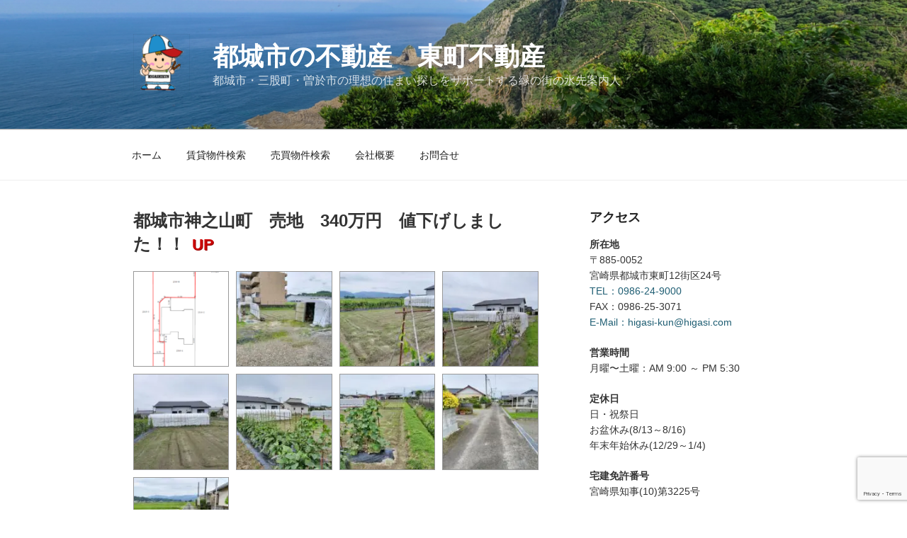

--- FILE ---
content_type: text/html; charset=utf-8
request_url: https://www.google.com/recaptcha/api2/anchor?ar=1&k=6Lf5B2woAAAAAKOQsFFnTLqoycEC0l79gTb6dTce&co=aHR0cHM6Ly9oaWdhc2kuY29tOjQ0Mw..&hl=en&v=PoyoqOPhxBO7pBk68S4YbpHZ&size=invisible&anchor-ms=20000&execute-ms=30000&cb=j28s3kulj4bw
body_size: 48508
content:
<!DOCTYPE HTML><html dir="ltr" lang="en"><head><meta http-equiv="Content-Type" content="text/html; charset=UTF-8">
<meta http-equiv="X-UA-Compatible" content="IE=edge">
<title>reCAPTCHA</title>
<style type="text/css">
/* cyrillic-ext */
@font-face {
  font-family: 'Roboto';
  font-style: normal;
  font-weight: 400;
  font-stretch: 100%;
  src: url(//fonts.gstatic.com/s/roboto/v48/KFO7CnqEu92Fr1ME7kSn66aGLdTylUAMa3GUBHMdazTgWw.woff2) format('woff2');
  unicode-range: U+0460-052F, U+1C80-1C8A, U+20B4, U+2DE0-2DFF, U+A640-A69F, U+FE2E-FE2F;
}
/* cyrillic */
@font-face {
  font-family: 'Roboto';
  font-style: normal;
  font-weight: 400;
  font-stretch: 100%;
  src: url(//fonts.gstatic.com/s/roboto/v48/KFO7CnqEu92Fr1ME7kSn66aGLdTylUAMa3iUBHMdazTgWw.woff2) format('woff2');
  unicode-range: U+0301, U+0400-045F, U+0490-0491, U+04B0-04B1, U+2116;
}
/* greek-ext */
@font-face {
  font-family: 'Roboto';
  font-style: normal;
  font-weight: 400;
  font-stretch: 100%;
  src: url(//fonts.gstatic.com/s/roboto/v48/KFO7CnqEu92Fr1ME7kSn66aGLdTylUAMa3CUBHMdazTgWw.woff2) format('woff2');
  unicode-range: U+1F00-1FFF;
}
/* greek */
@font-face {
  font-family: 'Roboto';
  font-style: normal;
  font-weight: 400;
  font-stretch: 100%;
  src: url(//fonts.gstatic.com/s/roboto/v48/KFO7CnqEu92Fr1ME7kSn66aGLdTylUAMa3-UBHMdazTgWw.woff2) format('woff2');
  unicode-range: U+0370-0377, U+037A-037F, U+0384-038A, U+038C, U+038E-03A1, U+03A3-03FF;
}
/* math */
@font-face {
  font-family: 'Roboto';
  font-style: normal;
  font-weight: 400;
  font-stretch: 100%;
  src: url(//fonts.gstatic.com/s/roboto/v48/KFO7CnqEu92Fr1ME7kSn66aGLdTylUAMawCUBHMdazTgWw.woff2) format('woff2');
  unicode-range: U+0302-0303, U+0305, U+0307-0308, U+0310, U+0312, U+0315, U+031A, U+0326-0327, U+032C, U+032F-0330, U+0332-0333, U+0338, U+033A, U+0346, U+034D, U+0391-03A1, U+03A3-03A9, U+03B1-03C9, U+03D1, U+03D5-03D6, U+03F0-03F1, U+03F4-03F5, U+2016-2017, U+2034-2038, U+203C, U+2040, U+2043, U+2047, U+2050, U+2057, U+205F, U+2070-2071, U+2074-208E, U+2090-209C, U+20D0-20DC, U+20E1, U+20E5-20EF, U+2100-2112, U+2114-2115, U+2117-2121, U+2123-214F, U+2190, U+2192, U+2194-21AE, U+21B0-21E5, U+21F1-21F2, U+21F4-2211, U+2213-2214, U+2216-22FF, U+2308-230B, U+2310, U+2319, U+231C-2321, U+2336-237A, U+237C, U+2395, U+239B-23B7, U+23D0, U+23DC-23E1, U+2474-2475, U+25AF, U+25B3, U+25B7, U+25BD, U+25C1, U+25CA, U+25CC, U+25FB, U+266D-266F, U+27C0-27FF, U+2900-2AFF, U+2B0E-2B11, U+2B30-2B4C, U+2BFE, U+3030, U+FF5B, U+FF5D, U+1D400-1D7FF, U+1EE00-1EEFF;
}
/* symbols */
@font-face {
  font-family: 'Roboto';
  font-style: normal;
  font-weight: 400;
  font-stretch: 100%;
  src: url(//fonts.gstatic.com/s/roboto/v48/KFO7CnqEu92Fr1ME7kSn66aGLdTylUAMaxKUBHMdazTgWw.woff2) format('woff2');
  unicode-range: U+0001-000C, U+000E-001F, U+007F-009F, U+20DD-20E0, U+20E2-20E4, U+2150-218F, U+2190, U+2192, U+2194-2199, U+21AF, U+21E6-21F0, U+21F3, U+2218-2219, U+2299, U+22C4-22C6, U+2300-243F, U+2440-244A, U+2460-24FF, U+25A0-27BF, U+2800-28FF, U+2921-2922, U+2981, U+29BF, U+29EB, U+2B00-2BFF, U+4DC0-4DFF, U+FFF9-FFFB, U+10140-1018E, U+10190-1019C, U+101A0, U+101D0-101FD, U+102E0-102FB, U+10E60-10E7E, U+1D2C0-1D2D3, U+1D2E0-1D37F, U+1F000-1F0FF, U+1F100-1F1AD, U+1F1E6-1F1FF, U+1F30D-1F30F, U+1F315, U+1F31C, U+1F31E, U+1F320-1F32C, U+1F336, U+1F378, U+1F37D, U+1F382, U+1F393-1F39F, U+1F3A7-1F3A8, U+1F3AC-1F3AF, U+1F3C2, U+1F3C4-1F3C6, U+1F3CA-1F3CE, U+1F3D4-1F3E0, U+1F3ED, U+1F3F1-1F3F3, U+1F3F5-1F3F7, U+1F408, U+1F415, U+1F41F, U+1F426, U+1F43F, U+1F441-1F442, U+1F444, U+1F446-1F449, U+1F44C-1F44E, U+1F453, U+1F46A, U+1F47D, U+1F4A3, U+1F4B0, U+1F4B3, U+1F4B9, U+1F4BB, U+1F4BF, U+1F4C8-1F4CB, U+1F4D6, U+1F4DA, U+1F4DF, U+1F4E3-1F4E6, U+1F4EA-1F4ED, U+1F4F7, U+1F4F9-1F4FB, U+1F4FD-1F4FE, U+1F503, U+1F507-1F50B, U+1F50D, U+1F512-1F513, U+1F53E-1F54A, U+1F54F-1F5FA, U+1F610, U+1F650-1F67F, U+1F687, U+1F68D, U+1F691, U+1F694, U+1F698, U+1F6AD, U+1F6B2, U+1F6B9-1F6BA, U+1F6BC, U+1F6C6-1F6CF, U+1F6D3-1F6D7, U+1F6E0-1F6EA, U+1F6F0-1F6F3, U+1F6F7-1F6FC, U+1F700-1F7FF, U+1F800-1F80B, U+1F810-1F847, U+1F850-1F859, U+1F860-1F887, U+1F890-1F8AD, U+1F8B0-1F8BB, U+1F8C0-1F8C1, U+1F900-1F90B, U+1F93B, U+1F946, U+1F984, U+1F996, U+1F9E9, U+1FA00-1FA6F, U+1FA70-1FA7C, U+1FA80-1FA89, U+1FA8F-1FAC6, U+1FACE-1FADC, U+1FADF-1FAE9, U+1FAF0-1FAF8, U+1FB00-1FBFF;
}
/* vietnamese */
@font-face {
  font-family: 'Roboto';
  font-style: normal;
  font-weight: 400;
  font-stretch: 100%;
  src: url(//fonts.gstatic.com/s/roboto/v48/KFO7CnqEu92Fr1ME7kSn66aGLdTylUAMa3OUBHMdazTgWw.woff2) format('woff2');
  unicode-range: U+0102-0103, U+0110-0111, U+0128-0129, U+0168-0169, U+01A0-01A1, U+01AF-01B0, U+0300-0301, U+0303-0304, U+0308-0309, U+0323, U+0329, U+1EA0-1EF9, U+20AB;
}
/* latin-ext */
@font-face {
  font-family: 'Roboto';
  font-style: normal;
  font-weight: 400;
  font-stretch: 100%;
  src: url(//fonts.gstatic.com/s/roboto/v48/KFO7CnqEu92Fr1ME7kSn66aGLdTylUAMa3KUBHMdazTgWw.woff2) format('woff2');
  unicode-range: U+0100-02BA, U+02BD-02C5, U+02C7-02CC, U+02CE-02D7, U+02DD-02FF, U+0304, U+0308, U+0329, U+1D00-1DBF, U+1E00-1E9F, U+1EF2-1EFF, U+2020, U+20A0-20AB, U+20AD-20C0, U+2113, U+2C60-2C7F, U+A720-A7FF;
}
/* latin */
@font-face {
  font-family: 'Roboto';
  font-style: normal;
  font-weight: 400;
  font-stretch: 100%;
  src: url(//fonts.gstatic.com/s/roboto/v48/KFO7CnqEu92Fr1ME7kSn66aGLdTylUAMa3yUBHMdazQ.woff2) format('woff2');
  unicode-range: U+0000-00FF, U+0131, U+0152-0153, U+02BB-02BC, U+02C6, U+02DA, U+02DC, U+0304, U+0308, U+0329, U+2000-206F, U+20AC, U+2122, U+2191, U+2193, U+2212, U+2215, U+FEFF, U+FFFD;
}
/* cyrillic-ext */
@font-face {
  font-family: 'Roboto';
  font-style: normal;
  font-weight: 500;
  font-stretch: 100%;
  src: url(//fonts.gstatic.com/s/roboto/v48/KFO7CnqEu92Fr1ME7kSn66aGLdTylUAMa3GUBHMdazTgWw.woff2) format('woff2');
  unicode-range: U+0460-052F, U+1C80-1C8A, U+20B4, U+2DE0-2DFF, U+A640-A69F, U+FE2E-FE2F;
}
/* cyrillic */
@font-face {
  font-family: 'Roboto';
  font-style: normal;
  font-weight: 500;
  font-stretch: 100%;
  src: url(//fonts.gstatic.com/s/roboto/v48/KFO7CnqEu92Fr1ME7kSn66aGLdTylUAMa3iUBHMdazTgWw.woff2) format('woff2');
  unicode-range: U+0301, U+0400-045F, U+0490-0491, U+04B0-04B1, U+2116;
}
/* greek-ext */
@font-face {
  font-family: 'Roboto';
  font-style: normal;
  font-weight: 500;
  font-stretch: 100%;
  src: url(//fonts.gstatic.com/s/roboto/v48/KFO7CnqEu92Fr1ME7kSn66aGLdTylUAMa3CUBHMdazTgWw.woff2) format('woff2');
  unicode-range: U+1F00-1FFF;
}
/* greek */
@font-face {
  font-family: 'Roboto';
  font-style: normal;
  font-weight: 500;
  font-stretch: 100%;
  src: url(//fonts.gstatic.com/s/roboto/v48/KFO7CnqEu92Fr1ME7kSn66aGLdTylUAMa3-UBHMdazTgWw.woff2) format('woff2');
  unicode-range: U+0370-0377, U+037A-037F, U+0384-038A, U+038C, U+038E-03A1, U+03A3-03FF;
}
/* math */
@font-face {
  font-family: 'Roboto';
  font-style: normal;
  font-weight: 500;
  font-stretch: 100%;
  src: url(//fonts.gstatic.com/s/roboto/v48/KFO7CnqEu92Fr1ME7kSn66aGLdTylUAMawCUBHMdazTgWw.woff2) format('woff2');
  unicode-range: U+0302-0303, U+0305, U+0307-0308, U+0310, U+0312, U+0315, U+031A, U+0326-0327, U+032C, U+032F-0330, U+0332-0333, U+0338, U+033A, U+0346, U+034D, U+0391-03A1, U+03A3-03A9, U+03B1-03C9, U+03D1, U+03D5-03D6, U+03F0-03F1, U+03F4-03F5, U+2016-2017, U+2034-2038, U+203C, U+2040, U+2043, U+2047, U+2050, U+2057, U+205F, U+2070-2071, U+2074-208E, U+2090-209C, U+20D0-20DC, U+20E1, U+20E5-20EF, U+2100-2112, U+2114-2115, U+2117-2121, U+2123-214F, U+2190, U+2192, U+2194-21AE, U+21B0-21E5, U+21F1-21F2, U+21F4-2211, U+2213-2214, U+2216-22FF, U+2308-230B, U+2310, U+2319, U+231C-2321, U+2336-237A, U+237C, U+2395, U+239B-23B7, U+23D0, U+23DC-23E1, U+2474-2475, U+25AF, U+25B3, U+25B7, U+25BD, U+25C1, U+25CA, U+25CC, U+25FB, U+266D-266F, U+27C0-27FF, U+2900-2AFF, U+2B0E-2B11, U+2B30-2B4C, U+2BFE, U+3030, U+FF5B, U+FF5D, U+1D400-1D7FF, U+1EE00-1EEFF;
}
/* symbols */
@font-face {
  font-family: 'Roboto';
  font-style: normal;
  font-weight: 500;
  font-stretch: 100%;
  src: url(//fonts.gstatic.com/s/roboto/v48/KFO7CnqEu92Fr1ME7kSn66aGLdTylUAMaxKUBHMdazTgWw.woff2) format('woff2');
  unicode-range: U+0001-000C, U+000E-001F, U+007F-009F, U+20DD-20E0, U+20E2-20E4, U+2150-218F, U+2190, U+2192, U+2194-2199, U+21AF, U+21E6-21F0, U+21F3, U+2218-2219, U+2299, U+22C4-22C6, U+2300-243F, U+2440-244A, U+2460-24FF, U+25A0-27BF, U+2800-28FF, U+2921-2922, U+2981, U+29BF, U+29EB, U+2B00-2BFF, U+4DC0-4DFF, U+FFF9-FFFB, U+10140-1018E, U+10190-1019C, U+101A0, U+101D0-101FD, U+102E0-102FB, U+10E60-10E7E, U+1D2C0-1D2D3, U+1D2E0-1D37F, U+1F000-1F0FF, U+1F100-1F1AD, U+1F1E6-1F1FF, U+1F30D-1F30F, U+1F315, U+1F31C, U+1F31E, U+1F320-1F32C, U+1F336, U+1F378, U+1F37D, U+1F382, U+1F393-1F39F, U+1F3A7-1F3A8, U+1F3AC-1F3AF, U+1F3C2, U+1F3C4-1F3C6, U+1F3CA-1F3CE, U+1F3D4-1F3E0, U+1F3ED, U+1F3F1-1F3F3, U+1F3F5-1F3F7, U+1F408, U+1F415, U+1F41F, U+1F426, U+1F43F, U+1F441-1F442, U+1F444, U+1F446-1F449, U+1F44C-1F44E, U+1F453, U+1F46A, U+1F47D, U+1F4A3, U+1F4B0, U+1F4B3, U+1F4B9, U+1F4BB, U+1F4BF, U+1F4C8-1F4CB, U+1F4D6, U+1F4DA, U+1F4DF, U+1F4E3-1F4E6, U+1F4EA-1F4ED, U+1F4F7, U+1F4F9-1F4FB, U+1F4FD-1F4FE, U+1F503, U+1F507-1F50B, U+1F50D, U+1F512-1F513, U+1F53E-1F54A, U+1F54F-1F5FA, U+1F610, U+1F650-1F67F, U+1F687, U+1F68D, U+1F691, U+1F694, U+1F698, U+1F6AD, U+1F6B2, U+1F6B9-1F6BA, U+1F6BC, U+1F6C6-1F6CF, U+1F6D3-1F6D7, U+1F6E0-1F6EA, U+1F6F0-1F6F3, U+1F6F7-1F6FC, U+1F700-1F7FF, U+1F800-1F80B, U+1F810-1F847, U+1F850-1F859, U+1F860-1F887, U+1F890-1F8AD, U+1F8B0-1F8BB, U+1F8C0-1F8C1, U+1F900-1F90B, U+1F93B, U+1F946, U+1F984, U+1F996, U+1F9E9, U+1FA00-1FA6F, U+1FA70-1FA7C, U+1FA80-1FA89, U+1FA8F-1FAC6, U+1FACE-1FADC, U+1FADF-1FAE9, U+1FAF0-1FAF8, U+1FB00-1FBFF;
}
/* vietnamese */
@font-face {
  font-family: 'Roboto';
  font-style: normal;
  font-weight: 500;
  font-stretch: 100%;
  src: url(//fonts.gstatic.com/s/roboto/v48/KFO7CnqEu92Fr1ME7kSn66aGLdTylUAMa3OUBHMdazTgWw.woff2) format('woff2');
  unicode-range: U+0102-0103, U+0110-0111, U+0128-0129, U+0168-0169, U+01A0-01A1, U+01AF-01B0, U+0300-0301, U+0303-0304, U+0308-0309, U+0323, U+0329, U+1EA0-1EF9, U+20AB;
}
/* latin-ext */
@font-face {
  font-family: 'Roboto';
  font-style: normal;
  font-weight: 500;
  font-stretch: 100%;
  src: url(//fonts.gstatic.com/s/roboto/v48/KFO7CnqEu92Fr1ME7kSn66aGLdTylUAMa3KUBHMdazTgWw.woff2) format('woff2');
  unicode-range: U+0100-02BA, U+02BD-02C5, U+02C7-02CC, U+02CE-02D7, U+02DD-02FF, U+0304, U+0308, U+0329, U+1D00-1DBF, U+1E00-1E9F, U+1EF2-1EFF, U+2020, U+20A0-20AB, U+20AD-20C0, U+2113, U+2C60-2C7F, U+A720-A7FF;
}
/* latin */
@font-face {
  font-family: 'Roboto';
  font-style: normal;
  font-weight: 500;
  font-stretch: 100%;
  src: url(//fonts.gstatic.com/s/roboto/v48/KFO7CnqEu92Fr1ME7kSn66aGLdTylUAMa3yUBHMdazQ.woff2) format('woff2');
  unicode-range: U+0000-00FF, U+0131, U+0152-0153, U+02BB-02BC, U+02C6, U+02DA, U+02DC, U+0304, U+0308, U+0329, U+2000-206F, U+20AC, U+2122, U+2191, U+2193, U+2212, U+2215, U+FEFF, U+FFFD;
}
/* cyrillic-ext */
@font-face {
  font-family: 'Roboto';
  font-style: normal;
  font-weight: 900;
  font-stretch: 100%;
  src: url(//fonts.gstatic.com/s/roboto/v48/KFO7CnqEu92Fr1ME7kSn66aGLdTylUAMa3GUBHMdazTgWw.woff2) format('woff2');
  unicode-range: U+0460-052F, U+1C80-1C8A, U+20B4, U+2DE0-2DFF, U+A640-A69F, U+FE2E-FE2F;
}
/* cyrillic */
@font-face {
  font-family: 'Roboto';
  font-style: normal;
  font-weight: 900;
  font-stretch: 100%;
  src: url(//fonts.gstatic.com/s/roboto/v48/KFO7CnqEu92Fr1ME7kSn66aGLdTylUAMa3iUBHMdazTgWw.woff2) format('woff2');
  unicode-range: U+0301, U+0400-045F, U+0490-0491, U+04B0-04B1, U+2116;
}
/* greek-ext */
@font-face {
  font-family: 'Roboto';
  font-style: normal;
  font-weight: 900;
  font-stretch: 100%;
  src: url(//fonts.gstatic.com/s/roboto/v48/KFO7CnqEu92Fr1ME7kSn66aGLdTylUAMa3CUBHMdazTgWw.woff2) format('woff2');
  unicode-range: U+1F00-1FFF;
}
/* greek */
@font-face {
  font-family: 'Roboto';
  font-style: normal;
  font-weight: 900;
  font-stretch: 100%;
  src: url(//fonts.gstatic.com/s/roboto/v48/KFO7CnqEu92Fr1ME7kSn66aGLdTylUAMa3-UBHMdazTgWw.woff2) format('woff2');
  unicode-range: U+0370-0377, U+037A-037F, U+0384-038A, U+038C, U+038E-03A1, U+03A3-03FF;
}
/* math */
@font-face {
  font-family: 'Roboto';
  font-style: normal;
  font-weight: 900;
  font-stretch: 100%;
  src: url(//fonts.gstatic.com/s/roboto/v48/KFO7CnqEu92Fr1ME7kSn66aGLdTylUAMawCUBHMdazTgWw.woff2) format('woff2');
  unicode-range: U+0302-0303, U+0305, U+0307-0308, U+0310, U+0312, U+0315, U+031A, U+0326-0327, U+032C, U+032F-0330, U+0332-0333, U+0338, U+033A, U+0346, U+034D, U+0391-03A1, U+03A3-03A9, U+03B1-03C9, U+03D1, U+03D5-03D6, U+03F0-03F1, U+03F4-03F5, U+2016-2017, U+2034-2038, U+203C, U+2040, U+2043, U+2047, U+2050, U+2057, U+205F, U+2070-2071, U+2074-208E, U+2090-209C, U+20D0-20DC, U+20E1, U+20E5-20EF, U+2100-2112, U+2114-2115, U+2117-2121, U+2123-214F, U+2190, U+2192, U+2194-21AE, U+21B0-21E5, U+21F1-21F2, U+21F4-2211, U+2213-2214, U+2216-22FF, U+2308-230B, U+2310, U+2319, U+231C-2321, U+2336-237A, U+237C, U+2395, U+239B-23B7, U+23D0, U+23DC-23E1, U+2474-2475, U+25AF, U+25B3, U+25B7, U+25BD, U+25C1, U+25CA, U+25CC, U+25FB, U+266D-266F, U+27C0-27FF, U+2900-2AFF, U+2B0E-2B11, U+2B30-2B4C, U+2BFE, U+3030, U+FF5B, U+FF5D, U+1D400-1D7FF, U+1EE00-1EEFF;
}
/* symbols */
@font-face {
  font-family: 'Roboto';
  font-style: normal;
  font-weight: 900;
  font-stretch: 100%;
  src: url(//fonts.gstatic.com/s/roboto/v48/KFO7CnqEu92Fr1ME7kSn66aGLdTylUAMaxKUBHMdazTgWw.woff2) format('woff2');
  unicode-range: U+0001-000C, U+000E-001F, U+007F-009F, U+20DD-20E0, U+20E2-20E4, U+2150-218F, U+2190, U+2192, U+2194-2199, U+21AF, U+21E6-21F0, U+21F3, U+2218-2219, U+2299, U+22C4-22C6, U+2300-243F, U+2440-244A, U+2460-24FF, U+25A0-27BF, U+2800-28FF, U+2921-2922, U+2981, U+29BF, U+29EB, U+2B00-2BFF, U+4DC0-4DFF, U+FFF9-FFFB, U+10140-1018E, U+10190-1019C, U+101A0, U+101D0-101FD, U+102E0-102FB, U+10E60-10E7E, U+1D2C0-1D2D3, U+1D2E0-1D37F, U+1F000-1F0FF, U+1F100-1F1AD, U+1F1E6-1F1FF, U+1F30D-1F30F, U+1F315, U+1F31C, U+1F31E, U+1F320-1F32C, U+1F336, U+1F378, U+1F37D, U+1F382, U+1F393-1F39F, U+1F3A7-1F3A8, U+1F3AC-1F3AF, U+1F3C2, U+1F3C4-1F3C6, U+1F3CA-1F3CE, U+1F3D4-1F3E0, U+1F3ED, U+1F3F1-1F3F3, U+1F3F5-1F3F7, U+1F408, U+1F415, U+1F41F, U+1F426, U+1F43F, U+1F441-1F442, U+1F444, U+1F446-1F449, U+1F44C-1F44E, U+1F453, U+1F46A, U+1F47D, U+1F4A3, U+1F4B0, U+1F4B3, U+1F4B9, U+1F4BB, U+1F4BF, U+1F4C8-1F4CB, U+1F4D6, U+1F4DA, U+1F4DF, U+1F4E3-1F4E6, U+1F4EA-1F4ED, U+1F4F7, U+1F4F9-1F4FB, U+1F4FD-1F4FE, U+1F503, U+1F507-1F50B, U+1F50D, U+1F512-1F513, U+1F53E-1F54A, U+1F54F-1F5FA, U+1F610, U+1F650-1F67F, U+1F687, U+1F68D, U+1F691, U+1F694, U+1F698, U+1F6AD, U+1F6B2, U+1F6B9-1F6BA, U+1F6BC, U+1F6C6-1F6CF, U+1F6D3-1F6D7, U+1F6E0-1F6EA, U+1F6F0-1F6F3, U+1F6F7-1F6FC, U+1F700-1F7FF, U+1F800-1F80B, U+1F810-1F847, U+1F850-1F859, U+1F860-1F887, U+1F890-1F8AD, U+1F8B0-1F8BB, U+1F8C0-1F8C1, U+1F900-1F90B, U+1F93B, U+1F946, U+1F984, U+1F996, U+1F9E9, U+1FA00-1FA6F, U+1FA70-1FA7C, U+1FA80-1FA89, U+1FA8F-1FAC6, U+1FACE-1FADC, U+1FADF-1FAE9, U+1FAF0-1FAF8, U+1FB00-1FBFF;
}
/* vietnamese */
@font-face {
  font-family: 'Roboto';
  font-style: normal;
  font-weight: 900;
  font-stretch: 100%;
  src: url(//fonts.gstatic.com/s/roboto/v48/KFO7CnqEu92Fr1ME7kSn66aGLdTylUAMa3OUBHMdazTgWw.woff2) format('woff2');
  unicode-range: U+0102-0103, U+0110-0111, U+0128-0129, U+0168-0169, U+01A0-01A1, U+01AF-01B0, U+0300-0301, U+0303-0304, U+0308-0309, U+0323, U+0329, U+1EA0-1EF9, U+20AB;
}
/* latin-ext */
@font-face {
  font-family: 'Roboto';
  font-style: normal;
  font-weight: 900;
  font-stretch: 100%;
  src: url(//fonts.gstatic.com/s/roboto/v48/KFO7CnqEu92Fr1ME7kSn66aGLdTylUAMa3KUBHMdazTgWw.woff2) format('woff2');
  unicode-range: U+0100-02BA, U+02BD-02C5, U+02C7-02CC, U+02CE-02D7, U+02DD-02FF, U+0304, U+0308, U+0329, U+1D00-1DBF, U+1E00-1E9F, U+1EF2-1EFF, U+2020, U+20A0-20AB, U+20AD-20C0, U+2113, U+2C60-2C7F, U+A720-A7FF;
}
/* latin */
@font-face {
  font-family: 'Roboto';
  font-style: normal;
  font-weight: 900;
  font-stretch: 100%;
  src: url(//fonts.gstatic.com/s/roboto/v48/KFO7CnqEu92Fr1ME7kSn66aGLdTylUAMa3yUBHMdazQ.woff2) format('woff2');
  unicode-range: U+0000-00FF, U+0131, U+0152-0153, U+02BB-02BC, U+02C6, U+02DA, U+02DC, U+0304, U+0308, U+0329, U+2000-206F, U+20AC, U+2122, U+2191, U+2193, U+2212, U+2215, U+FEFF, U+FFFD;
}

</style>
<link rel="stylesheet" type="text/css" href="https://www.gstatic.com/recaptcha/releases/PoyoqOPhxBO7pBk68S4YbpHZ/styles__ltr.css">
<script nonce="zEyN8octuRYoLjNH3g9Hrg" type="text/javascript">window['__recaptcha_api'] = 'https://www.google.com/recaptcha/api2/';</script>
<script type="text/javascript" src="https://www.gstatic.com/recaptcha/releases/PoyoqOPhxBO7pBk68S4YbpHZ/recaptcha__en.js" nonce="zEyN8octuRYoLjNH3g9Hrg">
      
    </script></head>
<body><div id="rc-anchor-alert" class="rc-anchor-alert"></div>
<input type="hidden" id="recaptcha-token" value="[base64]">
<script type="text/javascript" nonce="zEyN8octuRYoLjNH3g9Hrg">
      recaptcha.anchor.Main.init("[\x22ainput\x22,[\x22bgdata\x22,\x22\x22,\[base64]/[base64]/[base64]/[base64]/[base64]/UltsKytdPUU6KEU8MjA0OD9SW2wrK109RT4+NnwxOTI6KChFJjY0NTEyKT09NTUyOTYmJk0rMTxjLmxlbmd0aCYmKGMuY2hhckNvZGVBdChNKzEpJjY0NTEyKT09NTYzMjA/[base64]/[base64]/[base64]/[base64]/[base64]/[base64]/[base64]\x22,\[base64]\\u003d\\u003d\x22,\[base64]/[base64]/Chll5EWhAcW/CpzXDssO2wrA7worCu8OkX8KGw6c6w47Dm1TDnx3DgBRyXH5pBcOgOUl8wrTCv2JoLMOEw5BWX0jDg29Rw4Yqw5B3IxvDlyEiw7jDiMKGwpJ/K8KTw48ociPDgQ13PVB6wprCssK2cEcsw5zDjcKIwoXCq8OeMcKVw6vDrsOKw41zw6bCocOuw4kXwrrCq8Ohw7DDpAJJw5HCsgnDisK+MljCvjrDhQzCgBpWFcK9Bn/[base64]/w5NiwpfClTbDrRkRw5vDtwXCn8O+TAI+w41Rw5wHwqUGDcKwwrwUD8KrwqfCvcK/RMKqUz5Dw6DCp8KhPBJRKG/[base64]/[base64]/ClsKZwoJJSA5+EMK/GcOGwrAdAMOqM8ONBMOYwp7DshjCqGrDosKewprCrsKAw6deb8OpwpLDsWQAJBHCryJ+w50QwoxiwqjDk1fCrcO7wpjDvU93wrrCoMOrBQ/CicOBw7RxwqzCsHFOwohMwrQiwql2w7fCmMKrdcOgwpxpwpECH8OpB8KDYHbCt2DDsMOuLcKlc8K/wppyw71pN8O2w7kkw4oIw5wvIMK/w7HCo8OnfFUNw6YXwqPDm8OFBMOzw7/[base64]/CvsK0CmR3w6B/eU5tw5Iceyh4IMKjw6HChDIfXcOAU8O2X8KVw4Fdw4DDgxtWw5TDgMOATcKwG8KlE8OpwrocZRXCuV/CrMKSdsO/[base64]/d0vCtUPCuMKjCB9rER4UE13CgsOewpUpw4vCpcKMwoI0HnktM3cJfsO4KMOAw6hfTMKiw5o4wqkaw6fDpgjDkE/[base64]/CqsKjw7fCp28Hd8KuQ2/CssOmw73CqHLCpiLCjMKmfsOUSsKBw6NnworCnihKFV1Sw6E4wrJtK2h7dltYw4tQw4NDw4nDgVxQWGjCg8KWwrgMwpImwr/[base64]/wrhGwqYkw6xNwozCiUzDjVXDpCZrw4LDl1kuwpkrfUkAw7TCiBPCq8OGMy4IA1fDjm7CscKcNVHCv8OOw5pINQMBwq8ZD8KmCsKMwrFUw4AVZsOSacKKwq9Wwp3CoWnCtMO9wpEibcOsw4BcQl7ChVBoJMOvfMOaD8O4fcKNaS/DhSDDkBDDpmTDoj3DoMO3w551wpJuwpHCr8K/w6/Cq2FEw4dNBMKTwo7CicKHwq/[base64]/LWfDjjpjwqQfT1w9bj8Dwo4bwpvDs0JkBcOGNyjDlzzDj2/CtsKjR8KHw4hnQzAawrI4W3MfEcOfZF0zw5bDhQRgw6NtUMOUbAcYJ8O1w5fDtMOYwozDuMObW8OGwrMDGMOGw6DDuMOsw4rDjH8PHTDCt11xwpPCjT7CtG8lw4U1DsObw6LDssOiw43DlsOLC3DCnQAdw57CrsOSAcOxw6lOw7PDj1/DszLDgFPCikRFSsOyUwXDnQ10w5rDnE0FwrFiw55oAhjDh8OMUsOADsOaUsKKacKvNcKGAHBSIcKLC8OgUF1Jw7jCnwvCtXbCnGPCuk/[base64]/DpsODZUoHwo7CvMKgZcOccEnDhsOzw6vDnMKzw4HCu2Fgw7VmAyRXw50WWm81NUXDp8OTA1jCqHXCpUjDq8OGBxXCnMKhNWjCq3HCgiBuIcONwp/CpCrCplsFTxnDpmXDnsKqwoYRMmYIUMOPfsONwqHCgsOKOjLClUfDgcOSNcKDwqDDgsKjI3LCjH7CnAl2wr7DtsOQCsOuIC85OT3CpMO/GsKBLcKBMyrCt8KXEcOuXGrDkgnDkcONJsKgwqZNwoXCuMO5w4rDjk8xYF/Do2EKwo7Cq8K8RcKjwpHDszrCkMKswpDDh8KLCUrClcOICEsfw58rQlrClcOJw6/DhcO9NnVTw4kJw7vDgVdww6kQeBnDlghgwpzDv1nDnkLDrMK0QGLDqsOxworCisOBw6MpRww0w68aScOXNMKHHFDCmMOgw7TCisOVL8KWw6stK8O8wq/CncKOw7VoN8KqXsK8Ux/CgMKTwr4kwql8wovDmkbCpcOCw6vCgQvDscK0wonDg8KfIcOnb39kw4rCrjcLW8KIwrTDqcKJw63CrMKHCsKSw5/DmMKkNMOlwrbDpMOgwpbDhUs8I2clwpTCvDDCnz4zwrUDOWcEwqE7VMKAw68nwqvDmMK+GcKNM0NrQ1bCjsOLISlhccKnwo48D8OXw57Dm1ozcsKoF8O7w6PDmjbDjsOxwoQ6GsKdw5bDug1vwqnCscOMwrsSL3lXUsO8bxHCtHYKwrsqw4zCojXDgCHDhMK/w5cpwpLDp3bCqsOIw5nChALDlsKOKcOew44RQ1DCisK0axRwwrx9w5/Cv8O3w7jDmcOResKMwoBeZ2HCnsO+UMKsTsO6bsOuwozCmijDlcKmw6jCu2Q+NUwhwqN3TRTDiMK2VUcxG39Aw5tZw7bCs8OnLDLCrMONKGHDuMO2w5bCh1fCjMKRdsOVYMKQw7R/wpYMwozDrTXCuyjCo8KUw7M4RWttYMOWw5nCgAHDm8KsB27Dpms3w4XCtcOfwqNDw6bDs8OQw7zDqB7CjykyST/DkgI/A8KYd8O8w7wYdsK/RsO3QmEkw6/CpsOTYArCr8KNwr84SS/DucO1w5hYwosrcMO0AsKQMw/Cq1VGCcKkwrbDkw9lDcK2DMKvw78XGMOswroROXANw6g3HmjChMORw6BdaSrDm25pPDnCum0VBMKBwovCoylmw7XDpsKgwocrCMKfwr/DpsOoMMKvw4nDjR3CjBgnX8OPwoUbw6gAEcOrwpA5WsK4w4XCplxSABbDqiUVVmwow6XCuSPCi8KIw5rDnVZNOcOQOArDk3PCj1bCkjTDvEnClMO/w5TDvFF/wrYJfcOawrfCojPCt8OqVMKfw6TDqQNgYxfDnsKGwrPDlRsiCHzDj8OXd8Kww7tewpTDhMKOAHfClVrCoy3CqcKcw6HDowdleMOyHsOWWcKFwoBcwrPClTDDnMK4w50oOsOyZcKhNMOOecKaw5wBwrxewpwoc8K5wq7ClsK3w59fw7fCpsO/w5p5wqswwoUZw43DnkFgw7o5w7/[base64]/w7LCpmpNYsOEw5wRUkQ+UW0OZXEoBcOMwpxrbRTCvlrCmRFjEmnDisOvwpp4SXdqwooHW2B4LAhlw5N4w4kQwrEFwr/CmSjDi0HCvgjCpT7DkmFhEytFeX7CoAt/HMKowqjDpX7DmcKmfsOoGcOQw4bDssKEOcKcw7xDwofDsC3DpMKTXjwqKSI+w7wSJx40w6QKw6ZsPMKDSsOhwrA7Hm7CpT/Ds1vCo8OEw4xcXxRBwq7DhsKbK8OjecKUwoPCl8KYSkxmOyLCuUrCm8K/W8OgHsKhExTCicKrUsKrVcKJFcOAw7jDjT/Dg00OacOhwrrCtQTDpAM6wrbDv8O/w7bDq8KhFgPDhMKfwooMwoHCr8OJw5/Cq1nDusKjw6/[base64]/Cq8K0w4TDgBPDl0Vzw47ClsKlw7wzw53CvMKgZsOILsOcw5zCr8OoSjQLLR/[base64]/ORhrw5bDg8OxDsKGGWzDmcOEwrNMw4LDi8OmL8KRwrN8w4g6PGwiwodQCw/CvDXCoC7ClnPDsCLDhkR+w7LDvD7Dr8OGw4nCvyjCpcOAYh9rwotxw5AGwonDisOzdR1Owp8swoVZdsONesO3QMOZYm92dcOtOzLDm8O7dsKGVAV/wr/DjMOvw4XDl8K+PjsEwpw8DB7DpFTDjsOLC8KQwoXDsw7DtMOXw4V5w6EXwoxUwpgZw67CkChdw54OTx0nwoDCtsKnwqDDpsKlwrrCgMKPw45EGm0yTMOWw6hTPxRHQwVzD3DDrsKhwooZVMKVw4I0asKZfG/Ckx3DrsK0wrvDokAIw6HCvgRqG8KRw7fDmnsmB8OvdXbDksKxw5zDrsO9H8OSYcOLwrvCukfDrAtqRQPDiMOiVMK3w7PCkBHDksKpw5Qbw6PCpRbDv3zCusOaYcKFw7I3eMOVw6HDjcOLwpBEwqjDpjbCtitHcRZvO3ohY8OvMl/[base64]/czhiwrR+wr/ClMKQw4LClsOfwrE4RsKLw5dEw4rDpsObw6hKR8O0GD/DlsOUwqxEJMKDw7PCg8ObdsKAw4F2w7Nzw7VvwpnCnMKaw6Q7wpTCs3/Dll10w4XDjHjCnElPV3bCuFHDl8O6w7DCtDHCpMKUw5XCuXHDjsOjYcOIw5PDj8Olfi09wojDnsOHA3XDpFUrw7/Dgy1bwrUJNV/DjDRcw4EOLg/[base64]/DgMKCw4rDsAljX8KKw5U1w5fCucKxwq/DvsKPD8KwwoNFBsOeaMObM8OpYWcIwrzCmsKiKMKseB9YMcOwBjzDpMOiw5ABfTfDkE/CsDfCvsORwonDuR3CtHbCrcOTwpZ9w7NYwrMlwpnCksKYwoPClRRgw7ZTQHLCmcKqwppORH8BJURpV0HDtcKKTCgdBgRGPMOeNcOaIMK1bgrCjcOtLwjDscKOK8Ktw5vDuhZSVhY0wp0NYMORwonCjjVEDMKvdzLDosOvwqBaw7UoKsODLwnDuR/CuD8Ow6MDw7rDgcKVwo/CtX0CZHQrQsOqOMONJcOnw4bChyNowo/[base64]/LEXDqMKgMcOJFXNUf8OPGn3ChsOiw7TDpcOEFCzDrMOZw4TDtMKeAz9mwrbCpXHDhmd1w6QJPsKFw407wrM0VMK3wpvCuBXDkjcNwpfDsMKABHPClsOKwpAPecKZCmTClEfDs8OywobChTLCmMONRzDDoGfCmhdwL8K7wrw0wrEjwq8Ow5h2w7J+PmZEBQF+W8Kswr/[base64]/eFvDoHRARsKpwqJxKGVOYMOdw5hUCMObM8K7JlpcVV7ChMO1fsKfZ13Ct8OBHDfClV3CnDYFw7XDh2YOb8ORwr/DpFgjUCguw5XDqMO6eSFsNcKQOsO4w5vCrVPDlMOlKcOpw7lew5XCh8KXw7jDmXTDmULCucOgwp/CpFLChUjDs8O0w4U/w6NEwrZMTSM2w5rDn8K7w74OwrPDi8KmWcOrwrFqIcOew7YnHXrCnVctw7NYw7s/w5YkwrfCisOsZG3CjmXDgDHCpDnDo8Krwq7CjsKWZsKKf8KETA1nw6BCw6DCkkfDusO+V8Ohw7dBwpDDtSRUajzDsGTDryNWwqPCnCxhDmnDmcKgTQJAw7NWVMKfN3vCqxhCJ8Obwo1ww4jDp8K4SR/Dj8KLwp12DMOwY1DDvjwbwp1aw7piNmxCwprDtsO7wpYcXXxHPhDCk8KmBcK+XsK5w4I7KgAFwoNCw6/CrkBxwrfDvcKOd8OOUMKPbcKfXnTDhmxGDS/DqcKIwrQ3QcOPw4XCscKcWH3CjBXCk8OHD8KAwrMKwpzCicOgwoDDg8KafMOew7XDomgZU8OawrfCncOWOlrDnFN7MMOFJV9xw4DDlcOrWl3Dp1EaUMOgw71wY3t0fQfDlMKjw55VWsOrdXzCvX/DoMKSw4RLwpMvwprDknHDqE4HwqrCusK1wodoDMKMDsOWHy/CiMKQD1UKwqFWf3YlZhPCtsKnw7V6T1pATMKPwrPCqA7DscKEw54iw4xawqnCl8K/OhhoX8OpP0nCuznDkMKNw4p+KyLDr8KnRzTDhMKww6ASwrRWwotcIXzDsMOWL8KlWcK/XVVYwrTCsk14MjDDhVJidsKNLhpowqHCr8K3EkfDlMODP8K/w6TDq8O1DcOSw7Q1wqnCqsOgNMOAw7TDisOMb8KwIXjCvj/CgzIcasKkw4fDj8ORw4FywoExAcKTwodnGznDll8dF8ORIMOCTjkxwrxJUcOCRcKZwo7CucOFwp9RZAbClsO9wq3DnzXDmijCqsOaNMOkw7/[base64]/I2JjDMKCwrdiwq/CijbDl1PDsn3DnsKqwo/CkGfDsMKjwrzDgWfDtsO2w5nChi0fw40Aw4tCw6NOVU0NK8Kow6wcwrnDisOAwpTDq8KveGrCjMK3fxY4RcKvcMObVcOlw4ZbCMOWwo4XFhnDs8K7woTCokUPwqHDhyjDhiLCoxMXJWRuwqLCr1zCjcKFU8O+wpMADcK9DsOTwpzDgFhaTHduAsOgw4M/wog+wrhJw7PChwTCt8KywrMkw77CmhsKw5cbWMOwFX/CvsKLw6PDjyLDssKBwpzDpAlZwrw6wpsTwocow7UlP8KDIG3DkxvCrMOWESLCksKRwrTCiMOOOTdNw4DCgBBtfQnDnDjDqwkNw5piwpTDqcKtDC9owpEXQsKKFDHDpVwcb8KVwqrCkBnCj8Kcw4one1PDtVp7MV3CiXAGw5/[base64]/Dr8OCIVMlSMKtwrnDmgJbwr3Di8KDwpXDscKWDhLCoWdZdS5DaynDoU3CllHDuHMUwo9Mw43DjMOiTEcIw4XDr8OTw7w0fWbDn8O9dsOVScOVPcKpwpA/IhMgw5xow5TDgF3DlsKGb8KUw4rDn8K+w7XCgi1Tanhxw6kcAcKWw6Z+YjzCpkbDq8OSwoTDucKDwojDgsOkM1/CssKnwofCqgHCpsOGKSvCpMOiwp3DnQ/CpDMBwos/wpjDrcOubnJYM2nCu8O0woPCtcKKC8O0e8OxBcKcW8K/[base64]/TsOswq3DlzMhw4NKDRRKwqsuwoMPwrERQxofwp7CsgE+X8OXwqxtw6fDuQXClA5HdH7DnWfDjcOMwphTw5XChBrDl8OSwr3CqcO9GiR+wozCs8OgTcOpw5nDgh3Cq1LClcKJw5XDkMOOLiDDszzCggzDl8O/B8O9WVRmYFsUwqvChghew7nDi8OSYMOkwpXDmWFZw4tYW8KCwq44HDwQASLClV/CmkN1dMOjw7AnXsO1wo4OWwjCklUnw6XDiMKuBsKoe8KWIcOtwrfCi8KBwr1KwpJsbcOuam7Dg1RMw5/Dsy7DsCMOw4whPsORwpNEwqnDp8Omwr5xajQuwofCgcOubkLCicKuZ8Klw6I6wpg6BsOYX8OVPcKow64CJ8OrKBfCv2FZV1Ukw7rDiGcCwobDtMK+bMOWVsOywrDDtcOFNnPCi8OMA2Yuw5TCs8O1NcKcI3/CksOPXjLCksOBwoJtw5RBwqvDm8KWAHh0GcOoU3fCgURgK8KkFinCjcKGw7hjYDvCuUbCtWDDuxXDtGw1w7FBw4HCl3TCizRtUMKPVQwrw43CqsKQAA/Cui7Cm8KPwqNcwplMw4QiG1XCvxTCisOew44hw515c2kJwpMXEcO8EMOSS8OVwoZWw7bDu38ww7rDmcKMVj7CsMO1w4p0wp3DjcKIF8KUA0DDuzbCgRrCk3jDqjvDszQVwq9qwpLCpsO4wrwFw7ZkBcOMVDNyw5PCvsOpw7TDsHVQw5svw5rDrMOAw6NxZ3fCmcK/bsOUw7QMw6nCs8KnOMKtF1d6w4cfLW8xw6bDg0nDnDjCusKqw6QWEXrCrMKoDMO7woVcElDDgsKqG8Kjw5zCkMO1ccODNmUQQ8OqETYQwp/CksKND8OLw6keYsKWBEo7ZnV6wpleRMKUw7XDjWjCqwDDjE8dw6DClcOiw7LDoMOaf8KHWR0Twr8Cw6E4U8KywoxCCCtWw7NlJ3saPsOSw5/CvsKyKsOUwqjDvS/DvxbCpSjCqTpJTcK5w544w4U8w7QYw7NLwqfCuH7Dk1xrYhBMT2vDrMOMWMO/[base64]/CvgLDg09lwo9TTTsAw6zDvsKlwo7Ci8OudXbDrysbwppRw7lkfcKvV1nDjHAsUcO2BsKEw6/DvMKecWRqIcOBGBJjwpfCnlItfUh8YEJmb0wIW8KUWMKowpwqHcOPUcOBO8KLLsO2EsKHHMKKLcOYw70Kwoc7ccO1w5hwWAwdR317P8K5cDJIFVZpwoLDp8OMw4xmwpBGw6UYwrJTFiF+d3bDqsKYw7E/Xn3Ds8O8QcKmw4XDncO1SMK9QwbDlHrCuj8wwo7Cm8OXUx/[base64]/CiB13woLCgMKnNMKLwo8hw4Y6P8OWVA/[base64]/DtSl5w5AuVcKWTMOGCknDr0wwTsKQwqHCrTzDv8OITcOSfHEuM280w7F4DwTDtX4Mw5bDkGnCkldWDhvDghLDp8Oiw4c0w4DDksOgdsO7Yz0ZbMK2wrV3PV/[base64]/[base64]/w4/DmH5+VmHDnkfDhUN2w6vCixIMNcOZI2XCkW/CsBlbYS7Dr8O2w4xeasKMKcK5wq9Iwr8QwqklM318wovDksK8wrXCu3ZewpLDlUUOET9YOMOJwqXDuWPDqxcowr7DpjEVR3wKAMO7MV/Ci8KbwrnDu8KufkPDkG9oUsK5wqM6VVbCncKzwox5JUk8SMOvw53Cmg7DhMO6w6k0Q0bCukB1wrAKwpAaWcOhEE/[base64]/DhMKNw7dKw6dpDMK9MRjCrgTDpcK4w7Ujw4YRw4A2w4g/[base64]/[base64]/Dgm9XDcK7wrR9CVnCsCxww61Pw67CocO4wpNlHlrCsDfCmAwaw6/DjTUawp/DhHRqwovCtmpow4nCpAcawq4Tw5Ukw7omw59TwrE0FcOqwqLDgW/ClMOSBsKgOsKywqPCiUhbVCwsV8OAwpTCj8OWJMKiwrhlwpMfBF9Cw5vChQNDw7HCiF9Jw5jClVtOw6Y0w7bDuDYjwohZw5PCvMKJaV/[base64]/FcK+w6BhGsKFw6zCu8Obf8KCw43CmcOxFWbDqsKtw5AEMz7ClzPDozkjH8KiXU0aw5DCuXrDj8OmFHTCqFR3w5JuwqTCmcKIwoHCksKSWQfDtXvCi8KNw5TCnMOXRsO/wrYMwrfCiMKnLGoLFCMcI8KawqnCoUXDqlnDqxUNwpguworCvsO8T8K3DhPCtncYYcKjwqDCultqZnElwofCtw95w79gC2bDojrCoWMjAcOAw4vDjcKZwr8rKnbDlcOjwqTCusOPIsOTSsOhXcKZw6fCklnDhBDDqsO/McKiNFrDrTpoMsOlwrY9GcOOwrEZNcKKw6d6wrZWFMOTwo7DscKMcSIJw6LDqcO8XD/DmHPCnsOiNyXDmgJAAFxTw6fDjlbDtCLCqi1SXgzDuW/[base64]/wpx1IhU+LwbCv31gwozCvhMKw7vCj8OCw5zClsOHwqvDpGnDscOBw7DDvEzChF/CjsOQPwxZw7xOTmvChMOnw4bCqAbDgmLCp8OoGA1rwps6w6QjagAFXHQEV2J/[base64]/ClwfDoBzDojbCuMOawqFBwqA/w73CrG/CqMKNfsOBw4QeYGhBw6AQwrZpX1JMRsKCw4cDwofDpCgJwoHCpWXCkGvComhuw5XCp8K7w5LCqzA7w45Aw65tMsOtwqXCicO6wrTChMKmaBwcw6DCtMOpaWrDqcObw4tWw4LDucKZw4FOKkjDl8KUYw/CpcKswoZ5dTQLw71SHsOiw5/CisO3W3Uuwo5LfsKkw6BZMXtLwqdaNH7DhsK5OFLDiFV3QMO3w6nDtcO7w6XDuMKiw4N1w5TDjsKwwrdNw43CoMOuwrjCtcOjciA7w6DCqMOUw5bDoQANI0NAwovDnsOIMC/DpC7CusOZFknCs8OnP8KAwofDgcKMw5nCnMKVw55Yw5ETw7RGw5rDvQ7CjlDDqWTCr8Kqw6TDlCRjw7EeWcK5AsOPHcO8w43CscKfW8KGw7Z7FXhXJ8KdFcKRw6oJwqIcZsKzwplYaSNnwo19ZsKRwp8Iw7fDkxh/ZBXDm8OVwo/[base64]/CmQkKVMO/EUzCjMK4wrTDmTN4woRrMcOCHcOKwqLDiRJXwpLDunhJwrPCs8Kswp7CvsOnw6jCgA/[base64]/DjkAKT8OLfcKNwoXCmR/ClsKjHcOCwpLDmAVTWgnChSfDhsKDwqlwwo3CpsONwqLDkxTDlsOfw5rCmjIDwrLCpk/Dq8KnAC81KhjDncOwRCfDrsKhwpICw67DjW4kw5VCw6DCvSnCksO0w6DCsMOhRcORGcOHMsOGE8K1w5hQbsObwpTDg3JfVMKbKcKhUMOlD8OhO1/CusKIwrcFdDjCh33DpsOxw47DiBsBwocMwqXDqjLDmUthwrTDucKww7vDkF5Iwq9BDcKxIsOMwpgHScKSMnUpw77CqTnDucKLwqE7K8KlAyUbwogow6csOyHCugM2w5Elw6hLw5PDsFHCvyxNw7nDgVoGTEXDlG10wrPDm1PCoHTCvcKyGXtbw5HCnADDiQrDhcKBw5/Ct8K1w7tAwphaPRzDo3Biw7vCgcKICsKAworChcKnwrkGN8OGBcK8wqJvw60eeBsBQxHDr8Omw5bDhAfClH3Dm0rDlGdyVAIBdQLDrsKAVU57w6PChsKnw6VwH8OEwoRvZBLDvlkcw5/CscO1w57DnwoHcxHCnVZNwrYXPsOvwp7ClBjDrcOZw6EZwpASw7h1w7Qhwq/DhMORw5DCjMOkI8KOw6dOw7nCuA8mX8OsHcKTw57CscKgwovDssKqY8K9wq/CoXQRwrl9w4hgZE/CrlfDmhxKQB8wwopnCcOxP8KGw5QTUcK/NcKROSEXw43DssKNw6PDhBTDpDTDlGsCw61TwpZswpbCtit2wr/CoRctJcKmwqJMwrvCt8KEw44QwrM7LsKwXBPDj0N5JsKiAnk/wp7Ci8K5bcO0Hy0pwrN2bsKQbsK2w5ppw6LCisOkUw00w6w5woHCjBDChMK+WMOZAH3Dg8ORwphcw4dEw6/DsE7Dm1Jow7YELwbDszgXEsOkworDpxIxw6DCksOHYmpxw7PCu8OVwpjDscO+Ag9zwqcIwoPDtzc+UQzDlh3CvsOBwrvCsh93IMKABMOEwo3Dsm7CqH7Ci8KsLHRZw6lKOUbDqcOpUsOJw5/DrGTCuMKLw7AIQ0Jow6zDncOgwpEXwp/[base64]/Cu8KHw4ZFw7/[base64]/dcO3woUsEXluYR8KwrNefsOew4Bjwp8Uw7/[base64]/[base64]/[base64]/[base64]/VhbDlcKLw7tWKsO/w6/[base64]/wp7CicOoIFJ9wq11ZCVqAMOJXDrCo8OXfsKCbsKhw5/ChGLDuwYaw5xYw5tZwprDm0xuMsOswovDpVVmw755OMKawrjCocOiw4YPEsO8FAVrwoPDjcKvQsKHXMKHPcKgwqE7w7/[base64]/DksOrLMKcHsK8FWHDosKuw7UUAsKCF2V5dcKuVMO9ZA7Cm3LDosKdwovCh8OdbsOewqbDkMKOw7HDhW4Mw7wlw5JKPDQUWQFKw7/[base64]/[base64]/[base64]/[base64]/[base64]/DpsKQAktJw4XCucKMZcOCIhDDsGfCoicpdMKwX8OhecOeEMOIWMOkYsKZw47DkUrCtwTDmcKRRh7ColzCsMK3ccK/wr7CisOZw6lDw4LCiEszNWPCn8KAw57DkRfDk8OswpEeD8OzAMOxFcKNw7tpw5rDg2rDtGnCpXLDgxzDihvDvsOgwr9zw6PCm8O/wrRQwoQXwqQuwroyw7jDl8KBbD/[base64]/R07Dg3oaMcOUwq1RwpPCsMOhSMK9w5zChsODwqPCr8O7BsKpwplIXsOpwrnCuMOIwpjDn8OhwrEaF8KFNMOow6bDi8Kdw7kawpTDusO1QTwaMSBHw4BVRVkTw5YDwqoMQVfDgcKmw558w5JvahnDgcOVZyjDnhoIwrPDmcKAdy3CuSIdwq/[base64]/Ci8OxAQ8nIl7DjE3Dll/DosOmJXtoGFc1R8OBwp3CkgNiZUNpwpbClsOYEMOPw60iZsOtF3IzFwzCusKeCGvCjX14YcKew5XCpcO1KMKaD8OiBSPDlsKFwqnDuBvCrUY8DsO+wrzDmcOvwqN0wpkPwobCs23DqWsuAMOowq/Cq8KkFkxXJ8K4w4lTworDhgjCp8K/EhoZwotgw6p7c8KTERsOScK5dsOfw4bDhjhMwqMAw77Dj08xwrkMw53DjMKif8K/w5PDqyBjw7NDaTE/w63DisK4w7jDp8K8XFbDvFPCsMKPexwPb2bDs8KEf8OeWS9CAigMTFXDnMObGkUjDFd4wofDpj7CvMKqw5RCwr/CgkY8wqgmwoBuBU3DrsO8BsOzwqDCgsKiKsOZDMOyEg47HS1EVGxYwrPCtljCsFkjZDnDtMK4JHzDs8KFPHrCjwYCQ8KqT0/DqcKIwqXCtWgfe8KZacOtwp0TwpDCr8OfRWU/wrvCnsOJwqswNhTCncK0wo1ow4vCh8OOGcONUxhZwqjCvcOww5l+woDCr1bDlhcvW8KCwrYzPmQ+AsKvQMORwq/DtsKbw7rCoMKRw6hzwr3CicKhA8OlJMKZdwDChMOfwqFewpVewpc7bTnCoRHChAt0e8OgEHfDmsKoD8KcTWrCmsKeLMOdBwfDpsO+cV3DggnDr8K/NcKuFGzDqsKIPTAbK1siWsO2MA0sw4hqAMK5w6pNw7zCnF4jw67CusORw6PCt8K4SsOEK3kSYUkzKDHCu8ORJ00LBMKrKgfCi8KWw4HCtWFIw7jCv8OMahdawooEO8K8a8K7c27CvMKCwoFuHxzDi8KQK8K9w5snwrfDuB3CtQHDtEdOw6M/wozDk8OuwrwxLVHDtMOOwovDgD5ew4jDgsOIIsKow53CvRLDssKiwrbCj8KnwoTDr8OEwrLDr3HDuMOyw61AYDhpwprCj8OQwqjDtU8gJx3Cun5ObcKeL8O+w5rDtsOwwohVwpURC8OwJXDDiSHDnAPDmMKjPsO4w6Q/McOiYsORwo3CqMO4OsOrWsOsw5zCoEU6IMKIbD7CmEzDqmbDuR82w7UhW1rDo8Kkwq3DvMO3DMK3BcKaPMKaPcOmFkwEw7sTRhEUwp7CgcKSNT/[base64]/Dh8Odw4NhwqTChiFwNMK/Nh7DoxZwGw/Csy7DoMO1w6nCpcKSwp3DogjCrmU5d8OdwqHCjMObc8Kcw4dMwo3DiMKiwqsGw4g2wrdiccOPw6xTcMOmw7IKw6FGOMKhw5wxw6rDrnlnw5/Dp8Kje2jCjxZgLxLCv8Ogf8KNw6rCsMOHwrxPAH/DscO7w7XCjsKEWcK0Mx7Cm09Pw71CwojCjMK3wqbChsKPfcKQw6Zsw7oJw5DCpsOSQ2ppSlthwpdswqQ/[base64]/[base64]/bMOaZsKnI8Kwwq4Cwq5gwoMCwqZ4Q8KYb0PDrcKFNXNlcER/X8KQY8KyQsK0w5VxHTDCkHHDrn/DoMOjw4dxXhbDtcK+wpDCusKXwp3CjcOAw5FHcsKlYTgCwp/[base64]/CqMKEwr7CjzlwPALDqsOAR1s7KMK6NCw0wo7Diy/CscK0SUbCucOBc8O0w43ClMO4w6nDmMK/wqzCqXtMwqMREMKrw445wpp1wprCnhzDrMOGbA7DucOJa1zDqsOmSlRHIMOXS8KtwqDDpsONw5/Dm1w4cV7Cq8KMwrt5wonDvmrCpsO0w4/DssOuwrEUwqfDucKzWx7Cig1kXRfDnABjwoVRIlvDnx/Cg8K0ODnDgMKtw5cCNyIDWMOVKsKOw6DDtsKfwrHCi3INU2nCo8O/PsKxwodaZSPCkMKawqnDnjo/RQ3Dm8OGRMKLwpvCnTJgwohMwp/[base64]/DssKkaRPCrwXChg5WTWnCh1vCmwPCh8OeGQ3DosKcw6fDuGdIw4tYwrLCuhXCnsKpG8OMw4rDsMOKwoTCtRdDw4XDuSVSw6rCq8OSwqTDhkJgwpfCt3bCv8KXLcK8w5vCnHkBw6JRYX/DncKuwo0fwp4/XzZMw5TDoxhPwpwmw5bDrzQ4YQ5rw6NBwo/[base64]/CksKRBcO4JcK5MiPCmEk5CsKsw6PCu8OKwpdPw7LCvsKzJcOKNCliAMKQOCtyX0jCkcKCwoUxwrLDqx/Ds8KTJMKzw6E7GcOow5jDksOBdgfDjB7CtMK8c8KTwpLCoDTDvyoiOsKTGcK/wr/CtiXChcK8w5/DvcKywoQPJhXCm8OGLGgqcsKnwo4Tw79jwo7CuVR1wowkwojCqRk2SXcNAn/DncONfsK8YT8Nw7hjMcOFwpB4f8Kgwr4Uw4/Dg2QgYMKEC3R5O8OCTVfCg3fChcOPcwnCmho/w6hbfTIdwpTDvA7CsGFPH1ENw67DkDV2wrx9wo5Zw6VmPMOmw5rDoWHDusOPw5HDssOaw79JLsOCw6krw782w58yc8KKBcOvwr/DhMK/w5XCmEfCjsOnwoDDvsKSw6IBXXA2w6jCmVrDoMObIXV5ZsKuRghKw6jDjcO2w5vDmQFawp9mw61twpvDg8K7B1Y2w4/DisO8asO8w4NaBh/CrcO1SAIcw6ojYcKwwr3CmQLCjU7DhcOBH1bDjsOew6rDucKiWWzClMKRw4QHf1vCnMKHwpVcwrTCvlAsbGHCgifCkMOlKAzDjcKYcG96PsKoD8OcIsKcwpNCw4jDhAZNPMOWFcOIW8ObGcO/[base64]/DhSACNR/[base64]\\u003d\\u003d\x22],null,[\x22conf\x22,null,\x226Lf5B2woAAAAAKOQsFFnTLqoycEC0l79gTb6dTce\x22,0,null,null,null,1,[21,125,63,73,95,87,41,43,42,83,102,105,109,121],[1017145,623],0,null,null,null,null,0,null,0,null,700,1,null,0,\[base64]/76lBhmnigkZhAoZnOKMAhmv8xEZ\x22,0,0,null,null,1,null,0,0,null,null,null,0],\x22https://higasi.com:443\x22,null,[3,1,1],null,null,null,1,3600,[\x22https://www.google.com/intl/en/policies/privacy/\x22,\x22https://www.google.com/intl/en/policies/terms/\x22],\x22Z2yRXzWv8a9bPzSsSmzM7NzhDxmVFmLH9ILyM/a3ldM\\u003d\x22,1,0,null,1,1769096285691,0,0,[158],null,[151,142],\x22RC-u7jyE09pBUGadA\x22,null,null,null,null,null,\x220dAFcWeA4hOZOJ89336zBIesn_jjIF6JnmoUzzW34tUSKzM1-RH-UXR4-WKFKC_aRo-0wnsPFdnFwxmxPFfHiunDJoBXlSPeOOnA\x22,1769179085577]");
    </script></body></html>